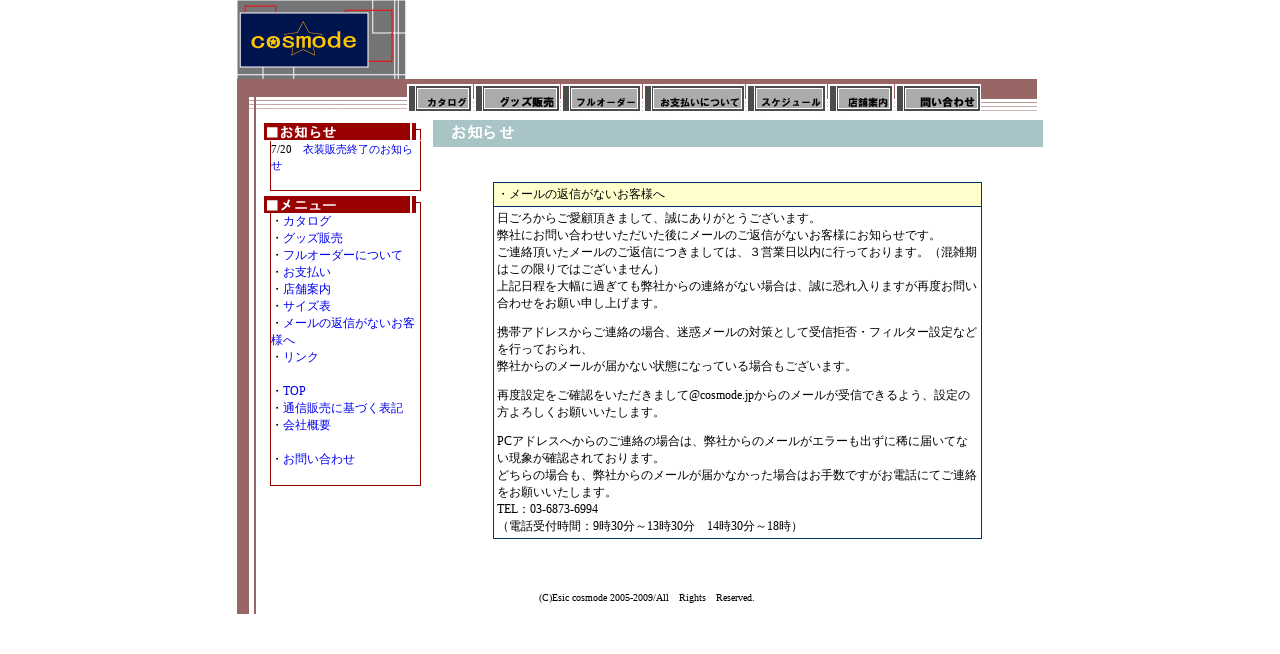

--- FILE ---
content_type: text/html
request_url: https://www.cosmode.jp/mail.html
body_size: 10316
content:
<!DOCTYPE HTML PUBLIC "-//W3C//DTD HTML 4.01 Transitional//EN">
<html>
<HEAD>
<META http-equiv="Content-Type" content="text/html; charset=Shift_JIS">
<title>コスプレ衣装　製作・販売　cosmode/</title>
<meta name="Keywords" content="コスプレ,衣装,販売,コスモード,cosmode,製作,コスチューム,オーダーメド,フルオーダー,新宿,萌え,咎狗の血,サモンナイト,fate,コスプレイヤー,">
<meta name="Description" content="コスプレ衣装の製作、販売。咎狗の血、コスプレ衣装大好評発売中！">
<META name="GENERATOR" content="IBM WebSphere Studio Homepage Builder Version 8.0.0.0 for Windows">
<META http-equiv="Content-Style-Type" content="text/css">
<link href="/style.css" rel="stylesheet" type="text/css">
<SCRIPT language=javascript src="/photo.js"></SCRIPT>
</HEAD>
<BODY>
<NOSCRIPT></NOSCRIPT> 
<table width="800" border="0" cellpadding="0" cellspacing="0" align="center">
  <tr> 
    <td valign="top"> 
      <table width="800" border="0" cellpadding="0" cellspacing="0">
        <tr> 
          <td> 
            <link href="/style.css" rel="stylesheet" type="text/css">
<table width="800" border="0" cellpadding="0" cellspacing="0">
<tr> 
<td valign="top"> 
<table width="800" border="0" cellpadding="0" cellspacing="0">
<tr> 
<td width="169" height="79" rowspan="2"><a href="/index.html"><img src="/image/cosmode_logo.gif" width="169" height="79" border="0" alt="コスプレ衣装フルオーダー・オーダーメイド製作「cosmode」"></a></td>
          <td width="631" height="10" class="f12" align="right">　 </td>
</tr>
<tr> 
          <td width="631" height="50" align="right">　 </td>
</tr>
</table>
<table width="800" border="0" cellpadding="0" cellspacing="0">
<tr> 
<td> 
<table width="800" border="0" cellpadding="0" cellspacing="0">
<tr> 
<td width="170" height="40" background="/image/head-01.gif"><img src="/image/0.gif" width="170" height="40"></td>
<td height="40" background="/image/head-02.gif"> 
<div align="center"><a href="/catalog/index.html"><img src="/image/catalog.jpg" alt="コスプレ衣装カタログ" width="66" height="29" border="0"></a></div>
</td>
<td width="1" height="40" background="/image/head-02.gif"><img src="/image/0.gif" width="1" height="40"></td>
<td height="40" background="/image/head-02.gif"><a href="/goods/"><img src="/image/goods2.gif" alt="グッズ販売" width="86" height="29" border="0"></a></td>
<td width="1" height="40" background="/image/head-02.gif"><img src="/image/0.gif" width="1" height="40"></td>
<td height="40" background="/image/head-02.gif"> 
                  <div align="center"><a href="https://www.cosorder.net/" target="_blank"><img src="/image/ordermade.jpg" alt="コスプレ衣装のフルオーダー" width="81" height="29" border="0"></a></div>
</td>
<td width="1" height="40" background="/image/head-02.gif"><img src="/image/0.gif" width="1" height="40"></td>
<td height="40" background="/image/head-02.gif"> 
                  <div align="center"><a href="/ordermade/index.html"><img src="/image/payment.jpg" alt="コスプレ衣装のお支払いについて" width="102" height="29" border="0"></a></div>
</td>
<td width="1" height="40" background="/image/head-02.gif"><img src="/image/0.gif" width="1" height="40"></td>
<td height="40" background="/image/head-02.gif"> 
<div align="center"><a href="/schedule/index.html"><img src="/image/schedule-01.jpg" alt="コスプレイベント出展お知らせ" width="81" height="29" border="0"></a></div>
</td>
<td width="1" height="40" background="/image/head-02.gif"><img src="/image/0.gif" width="1" height="40"></td>
<td height="40" background="/image/head-02.gif"> 
<div align="center"><a href="/company/store.html"><img src="/image/shop.jpg" alt="新宿店舗案内" width="66" height="29" border="0"></a></div>
</td>
<td width="1" height="40" background="/image/head-02.gif"><img src="/image/0.gif" width="1" height="40"></td>
<td height="40" background="/image/head-02.gif"> 
<div align="center"><a href="mailto:order@cosmode.jp"><img src="/image/mail.gif" alt="コスプレ衣装に関するお問い合わせ" width="86" height="29" border="0"></a></div>
</td>
<td height="40" background="/image/head-02.gif"><img src="/image/0.gif" width="56" height="40"></td>
</tr>
</table>
</td>
</tr>
</table>
</td>
</tr>
</table>

          </td>
        </tr>
      </table>
      <table width="800" border="0" cellpadding="0" cellspacing="0">
        <tr> 
          <td width="180" align="left" valign="top" background="/image/back.gif"> 
            <!DOCTYPE HTML PUBLIC "-//W3C//DTD HTML 4.01 Transitional//EN">
<link rel="stylesheet" href="/style.css" type="text/css">
<table width="180" border="0" cellspacing="0" cellpadding="0" background="/image/back.gif">
<tr> 
<td rowspan="5"><img src="/image/0.gif" width="22" height="10"></td>
<td> 
<table width="158" border="0" align="right" cellpadding="0" cellspacing="0">
<tr> 
          <td colspan="3" height="22"><img src="/image/news.gif" width="158" height="20"></td>
</tr>
<tr> 
<td width="7" background="/image/left-line.gif"><img src="/image/dot.gif" width="7" height="1" border="0"></td>
          <td width="145" valign="top" class="f11"> 
            <p>7/20　<a href="https://www.cosmode.jp/news_20210720.html">衣装販売終了のお知らせ</a></p>
            </td>
<td width="6" background="/image/right-line.gif"><img src="/image/dot.gif" width="6" height="1" border="0"></td>
</tr>
<tr> 
<td colspan="3"><img src="/image/under-line.gif" width="158" height="20"></td>
</tr>
</table>
</td>
</tr>
<tr> 
    <td><img src="image/0.gif" width="5" height="5"><img src="/image/menu.gif" width="158" height="20"></td>
</tr>
<tr>
<td>
<table width="158" border="0" align="right" cellpadding="0" cellspacing="0">
<tr> 
<td width="7" valign="top" background="/image/left-line.gif"><img src="/image/0.gif" width="7" height="10"></td>
          
          <td width="145" valign="top"> 
            <p class="f12"><span class="f12">・<a href="/catalog/index.html">カタログ</a><br>
              ・<a href="/goods/index.html">グッズ販売</a><br>
              ・<a href="https://www.cosorder.net/" target="_blank">フルオーダーについて</a><br>
              ・<a href="/ordermade/index.html#04">お支払い</a><br>
              ・<a href="/company/store.html">店舗案内</a><br>
              ・<a href="javascript:void(0)" onClick="photo('/size/1index.html','size','width=323,height=283')">サイズ表</a><br>
              </span>・<a href="/mail.html">メールの返信がないお客様へ</a><span class="f12"><br>
              ・<a href="/link.html">リンク</a></span><span class="f12"><br>
              <br>
              ・<a href="/index.html">TOP</a></span> <span class="f12"><br>
              ・<a href="/company/law.html">通信販売に基づく表記</a><br>
              ・<a href="/company/index.html">会社概要</a><br>
              <!--
・<a href="/company/link.html">リンク</a>
-->
              <br>
              ・<a href="mailto:order@cosmode.jp">お問い合わせ</a></span> </p>
            </td>
<td width="6" valign="top" background="/image/right-line.gif"> 
<div align="center"><img src="/image/0.gif" width="6" height="10"></div>
</td>
</tr>
<tr valign="top"> 
<td colspan="3"><img src="/image/under-line.gif" width="158" height="20"></td>
</tr>
</table>
</td>
</tr>
<tr> 
    <td align="center"> <br>
<br>
<br>
<br>
<br>
<br>
</td>
</tr>
<tr> 
<td>　</td>
</tr>
</table>

          </td>
          <td width="10"><img src="/image/0.gif" width="10" height="100"></td>
          <td valign="top" class="f12"> 
            <!--メインコンテンツ-->
            <table width="100%" border="0" cellspacing="1" cellpadding="0">
              <tr> 
                <td height="27"><img src="/image/new0.gif" width="610" height="27"></td>
              </tr>
            </table>
            <table width="5" border="0" cellspacing="1" cellpadding="0" align="center">
              <tr> 
                <td><img src="/image/0.gif" width="5" height="15"></td>
              </tr>
            </table>
            <a name="21"></a><br>
            <table width="80%" border="0" cellspacing="1" cellpadding="3" align="center" bgcolor="#003366">
              <tr> 
                <td bgcolor="#FFFFCC" class="f12" align="left">・メールの返信がないお客様へ</td>
              </tr>
              <tr> 
                <td bgcolor="#FFFFFF" class="f12" align="left"> 
                  <p>日ごろからご愛顧頂きまして、誠にありがとうございます。<br>
                    弊社にお問い合わせいただいた後にメールのご返信がないお客様にお知らせです。<br>
                    ご連絡頂いたメールのご返信につきましては、３営業日以内に行っております。（混雑期はこの限りではございません）<br>
                    上記日程を大幅に過ぎても弊社からの連絡がない場合は、誠に恐れ入りますが再度お問い合わせをお願い申し上げます。</p>
                  <p>携帯アドレスからご連絡の場合、迷惑メールの対策として受信拒否・フィルター設定などを行っておられ、<br>
                    弊社からのメールが届かない状態になっている場合もございます。</p>
                  <p>再度設定をご確認をいただきまして@cosmode.jpからのメールが受信できるよう、設定の方よろしくお願いいたします。</p>
                  <p>PCアドレスへからのご連絡の場合は、弊社からのメールがエラーも出ずに稀に届いてない現象が確認されております。<br>
                    どちらの場合も、弊社からのメールが届かなかった場合はお手数ですがお電話にてご連絡をお願いいたします。<br>
                    TEL：03-6873-6994<br>
                    （電話受付時間：9時30分～13時30分　14時30分～18時）</p>
                  </td>
              </tr>
            </table>
            <table width="5" border="0" cellspacing="1" cellpadding="0" align="center">
              <tr> 
                <td><img src="/image/0.gif" width="5" height="15"></td>
              </tr>
            </table>
            <table width="5" border="0" cellspacing="1" cellpadding="0" align="center">
              <tr> 
                <td><img src="image/0.gif" width="5" height="15"></td>
              </tr>
            </table>
            <a name="02"></a><br>
            <table width="430" border="0" cellpadding="0" cellspacing="0">
              <tr> 
                <td width="430"> 
                  <div align="center" class="f10">
                    <p>(C)Esic cosmode 2005-2009/All　Rights　Reserved.</p>
                    </div>
                </td>
              </tr>
            </table>
          </td>
        </tr>
      </table>
    </td>
  </tr>
</table>
</BODY>
</html>


--- FILE ---
content_type: text/css
request_url: https://www.cosmode.jp/style.css
body_size: 2214
content:
BODY {
	SCROLLBAR-FACE-COLOR: #ffffff; SCROLLBAR-HIGHLIGHT-COLOR: #ffffff; SCROLLBAR-SHADOW-COLOR: #ffffff; SCROLLBAR-3DLIGHT-COLOR: #ffffff; SCROLLBAR-ARROW-COLOR: #666666; SCROLLBAR-TRACK-COLOR: #ffffff; SCROLLBAR-DARKSHADOW-COLOR: #cccccc; BACKGROUND-COLOR: #ffffff
}
.f07p {
	FONT-WEIGHT: normal; FONT-SIZE: 9pt; COLOR: #000000; LINE-HEIGHT: 17px; FONT-STYLE: normal; TEXT-DECORATION: none
}
.f08 {
	FONT-WEIGHT: normal; FONT-SIZE: 8px; COLOR: #000000; LINE-HEIGHT: 13px; FONT-STYLE: normal; TEXT-DECORATION: none
}
.f09 {
	FONT-WEIGHT: normal; FONT-SIZE: 9px; COLOR: #000000; LINE-HEIGHT: 14px; FONT-STYLE: normal; TEXT-DECORATION: none
}
.f10 {
	FONT-WEIGHT: normal; FONT-SIZE: 10px; COLOR: #000000; LINE-HEIGHT: 15px; FONT-STYLE: normal
}
.f11 {
	FONT-WEIGHT: normal; FONT-SIZE: 11px; COLOR: #000000; LINE-HEIGHT: 16px; FONT-STYLE: normal; TEXT-DECORATION: none
}
.f12 {
	FONT-WEIGHT: normal; FONT-SIZE: 12px; COLOR: #000000; LINE-HEIGHT: 17px; FONT-STYLE: normal; TEXT-DECORATION: none
}
.f13 {
	FONT-WEIGHT: normal; FONT-SIZE: 13px; COLOR: #000000; LINE-HEIGHT: 18px; FONT-STYLE: normal; TEXT-DECORATION: none
}
.f14 {
	FONT-WEIGHT: normal; FONT-SIZE: 14px; COLOR: #000000; LINE-HEIGHT: 19px; FONT-STYLE: normal; TEXT-DECORATION: none
}
.f15 {
	FONT-WEIGHT: normal; FONT-SIZE: 15px; COLOR: #000000; LINE-HEIGHT: 20px; FONT-STYLE: normal; TEXT-DECORATION: none
}
.f16 {
	FONT-WEIGHT: normal; FONT-SIZE: 16px; COLOR: #000000; LINE-HEIGHT: 21px; FONT-STYLE: normal; TEXT-DECORATION: none
}
.h1 {
	FONT-WEIGHT: normal; FONT-SIZE: 15px; COLOR: #000000; LINE-HEIGHT: 15px; FONT-STYLE: normal; TEXT-DECORATION: none
}
.h2 {
	FONT-WEIGHT: normal; FONT-SIZE: 20px; COLOR: #000000; LINE-HEIGHT: 16px; FONT-STYLE: normal; TEXT-DECORATION: none
}
.h3 {
	FONT-WEIGHT: normal; FONT-SIZE: 25px; COLOR: #000000; LINE-HEIGHT: 30px; FONT-STYLE: normal; TEXT-DECORATION: none
}
.clink {
	FONT-WEIGHT: normal; FONT-SIZE: 13px; COLOR: #FFFFFF; LINE-HEIGHT: 18px; FONT-STYLE: normal; TEXT-DECORATION: underline
}
body {
	margin-left: 0px;
	margin-top: 0px;
	margin-right: 0px;
	margin-bottom: 0px;
}
a:link {
	text-decoration: none;
}
a:visited {
	text-decoration: none;
}
a:hover {
	text-decoration: none;
}
a:active {
	text-decoration: none;
}

--- FILE ---
content_type: application/javascript
request_url: https://www.cosmode.jp/photo.js
body_size: 193
content:
function photo(url,pri,features){
heroro=window.open(url,pri,features);heroro.focus()
}
function photo(url,size,features){
heroro=window.open(url,size,features);heroro.focus()
}
function photo(url,order,features){
heroro=window.open(url,order,features);heroro.focus()
}